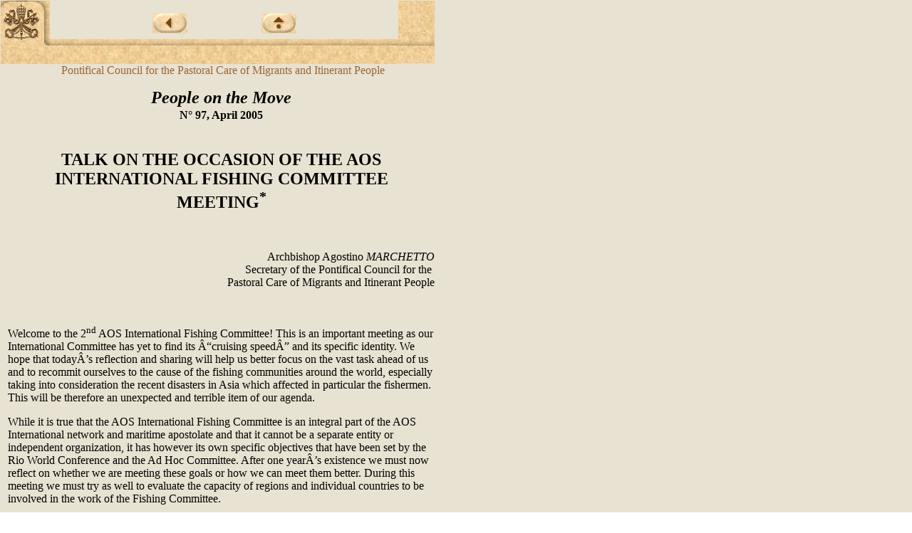

--- FILE ---
content_type: text/html
request_url: https://www.vatican.va/roman_curia/pontifical_councils/migrants/pom2005_97/rc_pc_migrants_pom97_AOS-marchetto.html
body_size: 4236
content:
<html>
 <head> 
  <title>People on the Move, N&deg; 97</title> 
  <script language="JavaScript" src="/js/indice.js"></script> 
 </head> 
 <body background="/img/sfondo.jpg" text="#000000" alink="#000000" vlink="#000000" link="#663300" topmargin="0" marginwidth="1" marginheight="1"> 
  <a name="top"></a> 
  <table border="0" width="609" cellspacing="0" cellpadding="0"> 
   <tbody> 
    <tr> 
     <td valign="top" rowspan="2"><a href="/index.htm"><img src="/img/pkeys.jpg" border="0" width="69" height="89" alt="The Holy See" /></a></td> 
     <td align="center" valign="middle"><img src="/img/vuoto.gif" border="0" width="1" height="54" alt="" hspace="0" align="left" /><br /><a href="javascript:history.go(-1)"><img src="/img/back.jpg" border="0" width="49" height="28" alt="back" hspace="50" /></a> <a href="javascript:up()"><img src="/img/up.jpg" border="0" width="49" height="28" alt="up" hspace="50" /></a> </td> 
     <td valign="top" align="left" rowspan="2"><img src="/img/psearch_fill.jpg" border="0" width="51" height="88" hspacing="0" alt="Search" /></td> 
    </tr> 
    <tr> 
     <td align="center" valign="bottom"><img src="/img/riga_int.jpg" border="0" width="489" height="35" alt="riga" hspace="0" /></td> 
    </tr> 
   </tbody> 
  </table> 
  <table border="0" width="609" cellspacing="0" cellpadding="0"> 
   <tbody> 
    <tr> 
     <td rowspan="2"><img src="/img/vuoto.gif" width="10" /></td> 
     <td width="609" valign="top"> <p align="center"> <font face="Times" size="3" color="#996633"> &nbsp;Pontifical Council for the Pastoral Care of Migrants and Itinerant People </font></p> <h1 align="center" style="margin-top: 2; margin-bottom: 2"> <i> <font face="Times" size="5">People on the Move </font> </i></h1> <h4 align="center" style="margin-top: 2; margin-bottom: 2"><font face="Times">N&deg; 97, April 2005</font></h4> <p align="center" style="margin-top: 2; margin-bottom: 2">&nbsp;</p> <h2 align="center"><span style="text-transform: uppercase">TALK ON THE OCCASION OF THE</span> <span style="text-transform: uppercase">AOS International Fishing Committee Meeting</span><sup>*</sup></h2> <p>&nbsp;</p> <p align="right" style="margin-top: 0; margin-bottom: 0">Archbishop Agostino <i>MARCHETTO</i></p> <p align="right" style="margin-top: 0; margin-bottom: 0">Secretary of the Pontifical Council for the&nbsp;</p> <p align="right" style="margin-top: 0; margin-bottom: 0">Pastoral Care of Migrants and Itinerant People</p> <p>&nbsp;</p> <p>Welcome to the 2<sup>nd</sup> AOS International Fishing Committee! This is an important meeting as our International Committee has yet to find its cruising speed and its specific identity. We hope that todays reflection and sharing will help us better focus on the vast task ahead of us and to recommit ourselves to the cause of the fishing communities around the world, especially taking into consideration the recent disasters in Asia which affected in particular the fishermen. This will be therefore an unexpected and terrible item of our agenda.</p> <p>While it is true that the AOS International Fishing Committee is an integral part of the AOS International network and maritime apostolate and that it cannot be a separate entity or independent organization, it has however its own specific objectives that have been set by the Rio World Conference and the Ad Hoc Committee. After one years existence we must now reflect on whether we are meeting these goals or how we can meet them better. During this meeting we must try as well to evaluate the capacity of regions and individual countries to be involved in the work of the Fishing Committee.</p> <p>We are all aware that this sector of the maritime economy has been from time immemorial a major source of food and that literally tens of millions of families earn a scanty livelihood by fishing. Recently, like in all sectors of the world economy, globalization has brought about in general profound changes in the life, culture and working conditions of the fishing communities. The changes may not be all bad and there has been an increased international awareness and publicity on the lot of fishers, especially the traditional ones in the developing world, but&nbsp;the great majority of fishers remain the poorest of the poor, with no social recognition, status or security.</p> <p>The main reason why we are involved in this work is pastoral of course; our aim is to be the presence and solicitude of the Church in their midst. Our approach being pastoral, the Ad Hoc Committee in 2003, rightly observed that we must not duplicate what is already being done by Governments, UN Agencies and NGOs, and that advancement of the technical and socio-economic issues of fishermen must be complemented by pastoral care and empowerment of the fisher folk and that we should concentrate our efforts on this latter task. The priority of AOS remains of course the improvement of the life of fishers and their families, but not by transfer and development of technology, which is not its specific role but through the education and empowerment of its local and national leaders and the development of pastoral and specifically religious programs.&nbsp;</p> <p>Although the AOS International Fishing Committee has still to better define its own pastoral and specific approach we cannot and do not want to work in isolation, and in our planning we must always take this into consideration. We have cooperated in the past with all initiatives that can contribute to the progress of the fishing communities, and we must continue to do so.&nbsp;In this connection you may remember the recommendation of the Rio World Congress in 2002, namely the full and timely implementation of the FAO Code of Conduct for Responsible Fisheries (Rio Final Document). And when we held the feasibility meeting in December 2003 the ILO, FAO and ICSF were invited, and we took into consideration their opinion and heeded their advice. Through ICMA as its member, AOS had a say in the elaboration of the comprehensive ILO convention covering fishing vessels. ICMA added its voice to the others and has asked that this convention should not only revise the existing conventions and recommendations but also include new elements such as occupational health, social issues and enforcement. Of the new measures a specific role has also in this&nbsp; the Holy See.</p> <p>Fr Bruno Ciceri, who was part of the ICMA delegation, has kindly accepted to give us later a brief report and his comments, and we thank him in advance for that.</p> <p>The agenda today is fairly extensive and also enlarged  as I said  and therefore I would like to highlight only two of the items:&nbsp;</p> <p><b>Funding </b> is the last item on the agenda but one of the more important ones. Finances for regional or international initiatives, but also at grassroots level. We know that you need finances to reach out to different communities of fishermen, as this involves travelling and other expenses. I know of a recent experience in Rodriguez Island, in the Indian Ocean, where one lay pastoral agent working fulltime for the Church has been able to start and animate a local fishermens association and, by doing so, help to give recognition and a sense of purpose to hundreds of families, as well as new hope and self-esteem. This would never have been possible without the financial help of a European Episcopal Conference. We all know that the same kind of initiatives can happen elsewhere but we lack the personnel and the material resources. In the question of funding we must also consider the opportunity and the means to show concretely to our brothers and sisters of Asia our solidarity and affection.&nbsp;</p> <p><b>Information</b>:We do not have any systematic data regarding fishers communities from the regions; maybe this could be our first effort. If we can get some information we could try to formulate plans and projects. So far, however, it seems nobody has answered our circular requesting feedbacks on the latest ILO Fishing Document in preparation of the meeting of June 2005.</p> <p>Our project to set up an AOS International Website will hopefully help us fill this gap because one section will be destined for fishing. Therefore we need to have a better overview of national fishing industries, existing associations or unions and evaluation of their work. We need to know more about the situation in each region and country regarding: social protection and security, existing local laws/regulations, etc. Eventually all this information will have to come from you and the National Directors through your reports, may be with the help of some volunteers. Naturally  as it was said  we will submit our proposal to the national AOS.&nbsp;</p> <p>In conclusion I would like to add, on a more spiritual note, that our mission is to discern the signs of the times and to give witness to the values of the Kingdom in the fishing com-munities. When the followers of John the Baptist came to enquire whether he was truly the expected Messiah, Jesus replied: <i>The blind are now able to see, the lame can walk. People with leprosy are being healed and the deaf can hear. The dead are raised to life and the poor are hearing the good news</i> ( Mt 11,4-5).</p> <p>The situations and the methods might be different today, but we are all sent, so that the poor may hear the good news; this is the vast mission field, which is confided to us, and it makes us feel inadequate. The Church had even more humble beginnings, and yet through the ages it has brought the Good News of Jesus to almost every corner of the world. This was done through courage, perseverance and above all an innate conviction that the disciple is not alone, that it is Gods Mission, and that He is with him and accompanies him always and everywhere. Today we have taken the relay, and we are called to continue this mission and with the help of God. This is what we are setting out to achieve in the fishing sector.</p> <p>It will be a crowded day. I declare the Second Meeting of the AOS International Committee open, and I wish you all a good and fruitful days work.&nbsp;</p> 
      <div> 
       <br clear="all" /> 
       <hr align="left" size="1" width="33%" /> 
       <div id="ftn1"> 
        <a href="#_ftnref1" name="_ftn1" title="">*</a> (Rome, 2nd February 2005)&nbsp; 
       </div> 
      </div> <p align="center">&nbsp;</p> </td> 
    </tr> 
    <tr> 
     <td align="center" valign="middle"><a href="#top"><img src="/img/top.jpg" border="0" width="49" height="28" alt="top" /></a></td> 
    </tr> 
   </tbody> 
  </table>  
 </body>
</html>